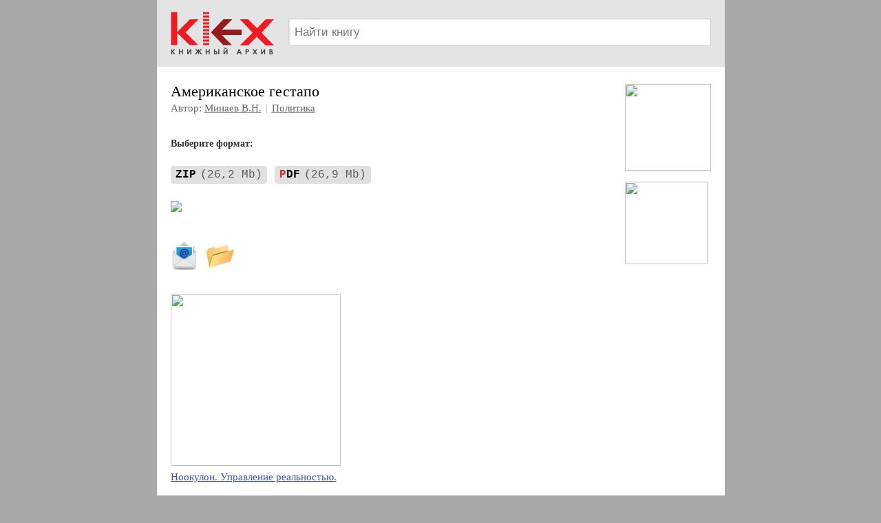

--- FILE ---
content_type: text/html; charset=windows-1251
request_url: https://klex.ru/1t45
body_size: 3173
content:
<!DOCTYPE HTML PUBLIC "-//W3C//DTD HTML 4.01 Transitional//EN" "http://www.w3.org/TR/html4/loose.dtd">
<html>
<head>
<title>Американское гестапо — Минаев В.Н.</title>
<meta http-equiv="Content-Type" content="text/html; charset=windows-1251">
<meta name="viewport" content="width=device-width, user-scalable=yes"><meta name="HandheldFriendly" content="True"><link rel="shortcut icon" href="/favicon.ico" type="image/x-icon">
<style>
body { background: #a8a8a8; font: 15px/140% Verdana; padding: 0; margin: 0; }
a { text-decoration: underline; color: #3c52a4; }
a:hover { text-decoration: none; }
h1 { font-weight: normal; font-size: 22px; padding: 0; margin: 20px 0 15px 0; }
h2 { font-weight: normal; font-size: 19px; padding: 0; margin: 20px 0 15px 0; }
p { padding: 0; margin: 0 0 10px 0; }
div.main { margin: 0 auto; background-color: #fff; max-width: 825px; overflow: hidden; }
div.logo { padding: 10px 0; background-color: #e4e4e4; margin: 0 0 15px 0; }
div.logo .td1 img { width: 151px; height: 67px; padding: 5px 20px; }
div.logo .search { overflow: hidden; margin: 0 20px 0 0; }
div.logo .search .search-str { display: block; margin: 16px 0 0 0; border: 1px solid #d0d0d0; box-shadow: 1px 1px 0 #ccc; height: 41px; padding: 5px 8px; background: #fff; font-size: 17px; width: 100%; box-sizing: border-box; box-shadow: 1px 1px 3px #ddd inset; border-radius: 2px; }
div.text { padding: 0px 20px 20px 20px; }
div.book { padding: 10px 0 0 0; min-height: 300px; }
div.footer { font-size: 12px; padding: 15px 5px 15px 20px; }
div.footer a { color: #931b1e; margin-right: 15px; display: inline-block; white-space: nowrap; }
.rkl_right { margin: 0 0 0 20px; float: right; max-width: 150px; }
div.rkl { overflow: hidden; margin: 0 0 10px 0; }
div.rkl a {  }
div.rkl a.rkl img { margin-bottom: 6px; }
div.rkl a.rkl span { display: block; clear: left; overflow: hidden; }
.rkl_right { margin: 0 0 0 20px; float: right; max-width: 150px; }
div.rkl1 { overflow: hidden; margin: 0 0 10px 0; }
div.rkl1 a {  }
div.rkl1 a.rkl1 img { margin-bottom: 6px; min-width: 100px; min-height: 100px; }
div.rkl1 a.rkl1 span { display: block; clear: left; overflow: hidden; }
.rkl-r div.rkl { margin: 0 0 15px 0; }
.rkl_right_m { display: none; margin: 20px -15px 20px 0; }
.rkl_right_m div.rkl { display: inline-block; margin: 0 10px 0 0; }
.rkl_right_m div.rkl a.rkl img { max-width: 100px; }
@media screen and (max-width: 480px) {
div.logo .td1 img { width: 100px; height: 44px; padding-right: 15px; }
div.logo .search .search-str { margin-top: 10px; height: 36px; }
.rkl_right { display: none; }
.rkl_right_m { display: none; }
.rkl_right_m div.rkl a.rkl img { max-width: 100px; }
div.book { background: none; padding-left: 0; }
} 
@media screen and (max-width: 359px) {
.rkl_right_m div.rkl a.rkl img { max-width: 86px; }
.rkl_right_m div.rkl1 a.rkl1 img { max-width: 86px; min-width: 86px; min-height: 86px; }
.no-mobile { display: none; }
} 

					img.qr_img { opacity: 0.8; cursor: pointer; heightX: 28px; displayX: inline-block; padding: 5px; marginX: 0 0 0 10px; vertical-alignX: top; }
					img.qr_img:hover { opacity: 1; }
					#qr_box { position: fixed; background-color: RGBA(0,0,0,0.5); left: 0; top: 0; right: 0; bottom: 0; z-index: 100; }  /* backdrop-filter: blur(5px); */
					#qr_box_in1 { position: absolute; top: 50%; left: 0; width: 100%; transform: translateY(-50%); }
					#qr_box_in2 { position: relative;  display: block; margin: 0 auto; max-width: 300px; background-color: #fff; border-radius: 5px; box-shadow: 2px 2px 2px #666; overflow: hidden; }
					#qr_box .qr_box_h { background-color: #ddd; padding: 7px 10px; font-size: 15px; font-weight: bold; color: #444; }
					#qr_box .qr_box_x { position: absolute; top: 7px; right: 7px; width: 17px; height: 17px; background: url(/img/cancel_19.png) no-repeat center center; opacity: 0.7; cursor: pointer; }
					#qr_box .qr_box_t { padding: 20px; text-align: center; }
					#qr_box .qr_box_t img { max-width: 100%; min-width: 100px; min-height: 100px; }
				</style>
<meta property="og:title" content="Американское гестапо — Минаев В.Н.">
<meta property="og:image" content="https://www.klex.ru/foto/book/84389.jpg">
<meta property="og:type" content="text/html">
<meta property="og:url" content= "https://www.klex.ru/1t45">
<style>a.download_lnk { display: inline-block; margin: 10px 0; position: relative; text-decoration: none; padding: 5px 0; white-space: nowrap; text-overflow: ellipsis; overflow: hidden; font-size: 16px; }
a.download_lnk .f { padding: 4px 7px; border-radius: 4px; margin-right: 7px; background-color: #e0e0e0; color: #000; font-family: Courier; }
a.download_lnk .f span { margin-left: 6px; opacity: 0.6; }
a.download_lnk .f i { color: #ed1c24; font-style: normal; }
a.download_lnk .t { text-decoration: underline; text-decoration-color: #95a3da; display: none; }
a.download_lnk .tt { color: #999; margin-left: 8px; }
a.download_lnk:hover .t { color: #5269c0; text-decoration: none; }
.download_lnk_list a.download_lnk:last-child .t { display: revert; }
</style><script src='/js/jquery-1.8.3.min.js' type='text/javascript' defer></script>
<script src='/js/qr_show.js' defer></script>
</head>
<body>
<div class=main>
<div class=logo><table border=0 cellspacing=0 cellpadding=0 width='100%'><tr valign=top><td class=td1><a href='/'><img src='/img/logo_2019.png'></a></td><td class=td2 style='width: 100%;'><div class=search><form action='/search/' id=cse-search-box accept-charset='utf-8'>
<input type=hidden value='005981379277374831887:0jyriruaxh4' name='cx'>
<input type=hidden value='FORID:9' name='cof'>
<div><input type=text onmouseover='focus()' name=q class=search-str placeholder='Найти книгу'></div>
</form>
</div>
</td>
</tr>
</table>
</div>
<div class=text><div class=book><div style='overflow: hidden; padding: 0 0 5px;'><div class=rkl_right><div class=rkl1><a class=rkl1 href='/click.php?id=186&s=9spzffwkmz9szt9t' target='_blank' rel='nofollow'><img src='https://www.koob.ru/foto/rkl1/186.jpg'  style='width: 125px; height: 126px;' ></a></div><div class=rkl1><a class=rkl1 href='/click.php?id=141&s=8ubyj87swfmdex91' target='_blank' rel='nofollow'><img src='https://www.koob.ru/foto/rkl1/141.jpg'  style='width: 120px; height: 120px;' ></a></div></div><div style='overflow: hidden;'><h1 style='margin: 0;'>Американское гестапо</h1><div style='color: #666; font-size: 15px; margin: 4px 0 0 0;'>Автор: <a href='https://www.koob.ru/minaev_v_n/' style='color: #666; text-decoration-color: #999;'>Минаев В.Н.</a> <span style='margin: 0 2px; opacity: 0.5;'>|</span> <a href='https://www.klex.ru/razdel/politics/' style='color: #666; text-decoration-color: #999;'>Политика</a></div><div style='color: #333; font-weight: bold; margin: 30px 0 10px 0; font-size: 14px;'>Выберите формат:</div>
<div class=download_lnk_list><a href='https://www.phantastike.com/politics/the_american_gestapo/zip/' class='download_lnk'>
<span class=f><b>ZIP</b><span>(26,2&nbsp;Mb)</span></span>
</a>
<a href='https://www.phantastike.com/politics/the_american_gestapo/pdf/' class='download_lnk'>
<span class=f><b><i class=red>P</i>DF</b><span>(26,9&nbsp;Mb)</span></span>
</a>
</div><div style='margin: 6px 0 10px 0;'><a href='https://www.phantastike.com/politics/the_american_gestapo/pdf/'><img src='/foto/book/84389_100.jpg' style='max-width: 90px; max-height: 150px; min-height: 40px;'></a></div><div style='margin: 15px 0 0 0;'><a href='https://book2mail.ru/1t45'><img src='/img/ico-mail.png' style='width: 40px; height: 50px; padding-right: 5px;'></a><a href='/author/minaev_v_n/'><img src='/img/ico-folder.jpg' style='width: 50px; height: 50px;'></a></div><div style='margin: 30px 0 15px;'><div class=rkl1><a class=rkl1 href='/click.php?id=117&s=jakepfd1wu93sdge' target='_blank' rel='nofollow'><img src='https://www.koob.ru/foto/rkl1/117.jpg'  style='width: 247px; height: 250px;' ><span>Ноокулон. Управление реальностью.</span></a></div></div><div class=rkl_right_m><div class=rkl1><a class=rkl1 href='/click.php?id=186&s=9spzffwkmz9szt9t' target='_blank' rel='nofollow'><img src='https://www.koob.ru/foto/rkl1/186.jpg'  style='width: 125px; height: 126px;' ></a></div><div class=rkl1><a class=rkl1 href='/click.php?id=141&s=8ubyj87swfmdex91' target='_blank' rel='nofollow'><img src='https://www.koob.ru/foto/rkl1/141.jpg'  style='width: 120px; height: 120px;' ></a></div></div></div></div></div></div>

<div class=footer><a rel=nofollow href="mailto:r87vaz3of@list.ru">Почта для связи</a>
</div>
</div>

<!-- Yandex.Metrika counter -->
<script type="text/javascript" >
   (function(m,e,t,r,i,k,a){m[i]=m[i]||function(){(m[i].a=m[i].a||[]).push(arguments)};
   m[i].l=1*new Date();
   for (var j = 0; j < document.scripts.length; j++) {if (document.scripts[j].src === r) { return; }}
   k=e.createElement(t),a=e.getElementsByTagName(t)[0],k.async=1,k.src=r,a.parentNode.insertBefore(k,a)})
   (window, document, "script", "https://mc.yandex.ru/metrika/tag.js", "ym");

   ym(24389029, "init", {
        clickmap:true,
        trackLinks:true,
        accurateTrackBounce:true
   });
</script>
<noscript><div><img src="https://mc.yandex.ru/watch/24389029" style="position:absolute; left:-9999px;" alt="" /></div></noscript>
<!-- /Yandex.Metrika counter --></body>
</html>
